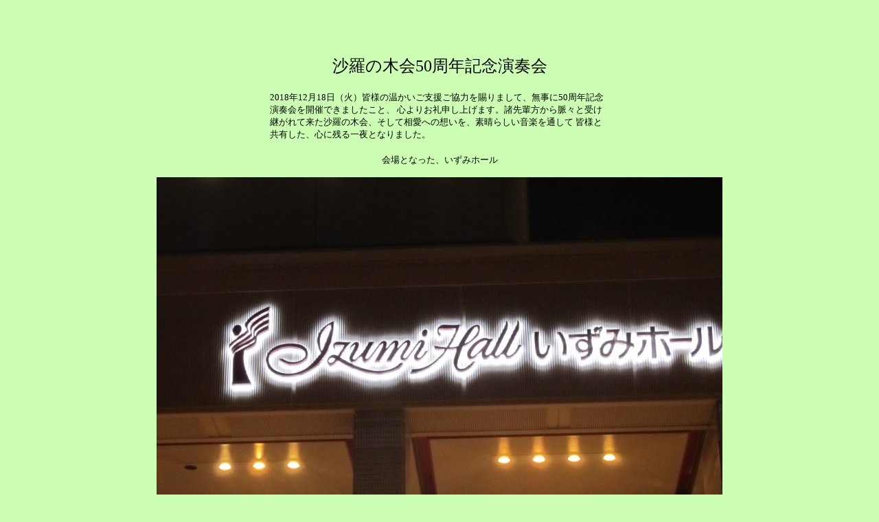

--- FILE ---
content_type: text/html
request_url: http://saranokikai.com/kinenensoukai20181218.html
body_size: 2251
content:
<html><head>
<title>相愛大学音楽学部同窓会－沙羅の木会</title>
<meta http-equiv="Content-Type" content="text/html; charset=Shift_JIS"></head>
<br><br>
<body bgcolor="#ccffb3" vlink="" alink="">
<center>
<br><br>
<font size=5>沙羅の木会50周年記念演奏会</font><br><br>
<center>

<TABLE ALIGN="center" width="500"><TR><TD>
<font size=2>
2018年12月18日（火）皆様の温かいご支援ご協力を賜りまして、無事に50周年記念演奏会を開催できましたこと、
心よりお礼申し上げます。諸先輩方から脈々と受け継がれて来た沙羅の木会、そして相愛への想いを、素晴らしい音楽を通して
皆様と共有した、心に残る一夜となりました。<br>
<br></TD></TR></TABLE>
<center><font size=2>会場となった、いずみホール<br><br>
<img src="20181218000.jpg"><br><br>
<img src="20181218001.jpg"><br><br>
演奏会プログラム表紙<br><br>
<img src="20181218p01.jpg"><br><br>
＜第１部＞<br><br>
ストラヴィンスキー：イタリア組曲より<br>
Introduzione・Serenata・Tarantella・Menuetto e Finale<br>
松岡井菜 (ヴァイオリン独奏)／田口友子 (ピアノ伴奏)<br><br>
<img src="2018121801.jpg"><br><br><br>
ヨルゲンセン：組曲 Op.22<br>
Triomphale・Menuet giocoso・Ballade et Polonaise (Tema con variazioni)<br>
岡本 哲 (トロンボーン独奏)／村谷美佳 (ピアノ伴奏)<br><br>
<img src="2018121802.jpg"><br><br><br>
シューベルト：糸紡ぎのグレートヒェン<br>
R.シュトラウス：ツェツィーリエ・鳴りひびけ！...<br>
畑田弘美（ソプラノ独唱）／長谷川美穂子（ピアノ伴奏）<br><br>
<img src="2018121803.jpg"><br><br><br>
ラヴェル：ラ・ヴァルス<br>
山崎　真・新居幸枝 (ピアノ二重奏)<br><br>
<img src="2018121804.jpg"><br><br><br>
＜第２部＞<br><br>
モーツァルト：モテット「踊れ、喜べ、幸いなる魂よ」KV.165<br>
古瀬まきを（ソプラノ独唱）／尾高忠明指揮・相愛フィルハーモニア<br><br>
<img src="2018121805.jpg"><br><br><br>
ブラームス：交響曲 第１番 ハ短調 Op.68<br>
<br>
<img src="20181218066.jpg"><br><br>
<img src="2018121807.jpg"><br><br>
<img src="20181218088.jpg"><br><br>
最後は尾高先生の指揮による相愛学園歌。<br>
会場の皆さんの大合唱となりました。<br><br>
終演後のロビー。お運び頂きました皆様、ありがとうございました。<br><br>
<img src="20181218002.jpg"><br><br>
<img src="20181218003.jpg"><br><br>






</font>
</center>






<br>
<br>
<br>

<a href="http://saranokikai.com/">トップにもどる</a>
<br>
<br>
<br>

</center>





</body></html>